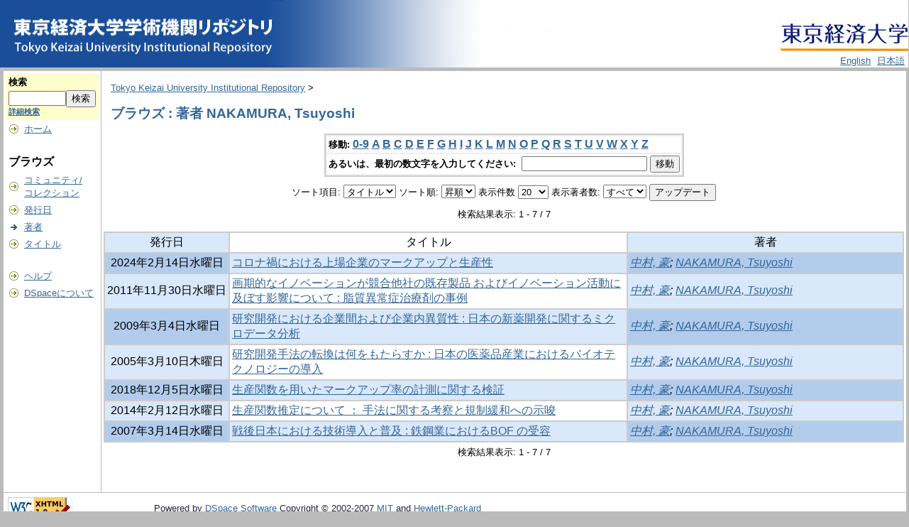

--- FILE ---
content_type: text/html;charset=UTF-8
request_url: https://repository.tku.ac.jp/dspace/browse?type=author&sort_by=1&order=ASC&rpp=20&etal=-1&value=NAKAMURA%2C+Tsuyoshi&starts_with=G
body_size: 22231
content:
<?xml version="1.0" encoding="utf-8"?>
<!DOCTYPE html PUBLIC "-//W3C//DTD XHTML 1.0 Transitional//EN" "http://www.w3.org/TR/xhtml1/DTD/xhtml1-transitional.dtd">

































<html xmlns="http://www.w3.org/1999/xhtml" lang="ja" xml:lang="ja">
    <head>
        <title>Tokyo Keizai University Institutional Repository: ブラウズ</title>
        <meta http-equiv="Content-Type" content="text/html; charset=UTF-8" />
        <meta name="Generator" content="DSpace 1.6.2" />

        <meta http-equiv="X-UA-Compatible" content="IE=10" >




        <link rel="stylesheet" href="/dspace/journal/journal.css" type="text/css" />
        <script type="text/javascript" src="/dspace/journal/journal.js"></script>














        <link rel="stylesheet" href="/dspace/styles.css.jsp" type="text/css" />
        <link rel="stylesheet" href="/dspace/print.css" media="print" type="text/css" />
        <link rel="shortcut icon" href="/dspace/favicon.ico" type="image/x-icon" />








        <link rel="search" type="application/opensearchdescription+xml" href="/dspace/open-search/description.xml" title="DSpace"/>


    <script type="text/javascript" src="/dspace/utils.js"></script>
    <script type="text/javascript" src="/dspace/static/js/scriptaculous/prototype.js"> </script>
    <script type="text/javascript" src="/dspace/static/js/scriptaculous/effects.js"> </script>
    <script type="text/javascript" src="/dspace/static/js/scriptaculous/builder.js"> </script>
    <script type="text/javascript" src="/dspace/static/js/scriptaculous/controls.js"> </script>
    <script type="text/javascript" src="/dspace/static/js/choice-support.js"> </script>















    </head>

    
    
    <body>

        
        
        <table class="pageBanner" width="100%" border="0" cellpadding="0" cellspacing="0">




            



            <tr>
                <td rowspan="2">
                   <a href="/dspace/"> 
                        <img src="/dspace/image/TKUlogo3.jpg" alt="DSpace" width="400" height="95" border="0" />
                    </a>

                </td>
<!--
                <td nowrap="nowrap" align="right" valign="middle" > 

                        <img src="/dspace/image/TKUlogo.jpg" width="180" height="54" border="0" />

                </td>
-->


                <td align="right" valign="middle"><br>
                  <a href="http://www.tku.ac.jp/">
                   <img src="/dspace/image/TKUlogo.jpg" width="180" height="54" border="0" /></a>
</td></tr><tr><td align="right" valign="bottom">






                    
                                <a class ="langChangeOn"
                                        onclick="window.location.href = 'https://repository.tku.ac.jp/dspace/browse?type=author&amp;sort_by=1&amp;order=ASC&amp;rpp=20&amp;etal=-1&amp;value=NAKAMURA%2C+Tsuyoshi&amp;starts_with=G&amp;amp;locale=en'"
                                        style="margin-right: 5px;">
                                English</a>
                    
                                <a class ="langChangeOn"
                                        onclick="window.location.href = 'https://repository.tku.ac.jp/dspace/browse?type=author&amp;sort_by=1&amp;order=ASC&amp;rpp=20&amp;etal=-1&amp;value=NAKAMURA%2C+Tsuyoshi&amp;starts_with=G&amp;amp;locale=ja'"
                                        style="margin-right: 5px;">
                                日本語</a>
                    


                </td>

            </tr>











        </table>






        





        

        
        <table class="centralPane" width="100%" border="0" cellpadding="3" cellspacing="1">

            
            <tr valign="top">

            




            <td class="navigationBar">
                










































<form method="get" action="/dspace/simple-search">


  <table width="100%" class="searchBox">
    <tr>
      <td>
        <table width="100%" border="0" cellspacing="0" >
          <tr>
            <td class="searchBoxLabel"><label for="tequery">検索</label></td>
          </tr>
          <tr>
            <td class="searchBoxLabelSmall" valign="middle" nowrap="nowrap">

              

              <input type="text" name="query" id="tequery" size="8" /><input type="submit" name="submit" value="検索" />

<input type="hidden" name="sort_by" value="2" />
<input type="hidden" name="order" value="ASC" />



              <br /><a href="/dspace/advanced-search">詳細検索</a>

            </td>
          </tr>
        </table>
      </td>
    </tr>
  </table>
</form>




<table width="100%" border="0" cellspacing="2" cellpadding="2">
  <tr class="navigationBarItem">
    <td>
      <img alt="" src="/dspace/image/arrow.gif" width="16" height="16" />
    </td>
    <td nowrap="nowrap" class="navigationBarItem">
      <a href="/dspace/">ホーム</a>
    </td>
  </tr>

  <tr>
    <td colspan="2">&nbsp;</td>
  </tr>

  <tr>
    <td nowrap="nowrap" colspan="2" class="navigationBarSublabel">ブラウズ</td>
  </tr>

  <tr class="navigationBarItem">
    <td>
      <img alt="" src="/dspace/image/arrow.gif" width="16" height="16" />
    </td>
    <td nowrap="nowrap" class="navigationBarItem">
      <a href="/dspace/community-list">コミュニティ/<br />コレクション</a>
    </td>
  </tr>






        <tr class="navigationBarItem">
            <td>
                  <img alt="" src="/dspace/image/arrow.gif" width="16" height="16"/>
            </td>
            <td nowrap="nowrap" class="navigationBarItem">





                  <a href="/dspace/browse?type=dateissued&amp;order=desc">発行日</a>



            </td>
          </tr>
    
        <tr class="navigationBarItem">
            <td>
                  <img alt="" src="/dspace/image/arrow-highlight.gif" width="16" height="16"/>
            </td>
            <td nowrap="nowrap" class="navigationBarItem">





                  <a href="/dspace/browse?type=author">著者</a>



            </td>
          </tr>
    
        <tr class="navigationBarItem">
            <td>
                  <img alt="" src="/dspace/image/arrow.gif" width="16" height="16"/>
            </td>
            <td nowrap="nowrap" class="navigationBarItem">





                  <a href="/dspace/browse?type=title">タイトル</a>



            </td>
          </tr>
    














































  <tr>
    <td colspan="2">&nbsp;</td>
  </tr>

  <tr class="navigationBarItem">
    <td>
      <img alt="" src="/dspace/image/arrow.gif" width="16" height="16" />
    </td>
    <td nowrap="nowrap" class="navigationBarItem">
            <script type="text/javascript">
<!-- Javascript starts here
document.write('<a href="#" onClick="var popupwin = window.open(\'/dspace/help/ja/index.html\',\'dspacepopup\',\'height=600,width=550,resizable,scrollbars\');popupwin.focus();return false;">ヘルプ<\/a>');
// -->
</script><noscript><a href="/dspace/help/ja/index.html" target="dspacepopup">ヘルプ</a></noscript>
    </td>
  </tr>

  <tr class="navigationBarItem">
    <td>
      <img alt="" src="/dspace/image/arrow.gif" width="16" height="16" />
    </td>
    <td nowrap="nowrap" class="navigationBarItem">
      <a href="http://www.dspace.org/">DSpaceについて</a>
    </td>
  </tr>
</table>





















            </td>




            

            
            
            
            <td class="pageContents" style="width:100%;">

                

                







<p class="locationBar">

<a href="/dspace/">Tokyo Keizai University Institutional Repository</a>&nbsp;&gt;

</p>





































    
    <h2>
        ブラウズ : 著者 NAKAMURA, Tsuyoshi
    </h2>

    
    
    <div align="center" id="browse_navigation">
    <form method="get" action="/dspace/browse">
            <input type="hidden" name="type" value="author"/>
            <input type="hidden" name="sort_by" value="1"/>
            <input type="hidden" name="order" value="ASC"/>
            <input type="hidden" name="rpp" value="20"/>
            <input type="hidden" name="etal" value="-1" />
<input type="hidden" name="value" value="NAKAMURA, Tsuyoshi"/>

    

    <table align="center" border="0" bgcolor="#CCCCCC" cellpadding="0" summary="Browse the respository">
        <tr>
            <td>
                <table border="0" bgcolor="#EEEEEE" cellpadding="2">
                    <tr>
                        <td class="browseBar">
                            <span class="browseBarLabel">移動:</span>
                            <a href="/dspace/browse?type=author&amp;sort_by=1&amp;order=ASC&amp;rpp=20&amp;etal=-1&amp;value=NAKAMURA%2C+Tsuyoshi&amp;starts_with=0">0-9</a>

                            <a href="/dspace/browse?type=author&amp;sort_by=1&amp;order=ASC&amp;rpp=20&amp;etal=-1&amp;value=NAKAMURA%2C+Tsuyoshi&amp;starts_with=A">A</a>

                            <a href="/dspace/browse?type=author&amp;sort_by=1&amp;order=ASC&amp;rpp=20&amp;etal=-1&amp;value=NAKAMURA%2C+Tsuyoshi&amp;starts_with=B">B</a>

                            <a href="/dspace/browse?type=author&amp;sort_by=1&amp;order=ASC&amp;rpp=20&amp;etal=-1&amp;value=NAKAMURA%2C+Tsuyoshi&amp;starts_with=C">C</a>

                            <a href="/dspace/browse?type=author&amp;sort_by=1&amp;order=ASC&amp;rpp=20&amp;etal=-1&amp;value=NAKAMURA%2C+Tsuyoshi&amp;starts_with=D">D</a>

                            <a href="/dspace/browse?type=author&amp;sort_by=1&amp;order=ASC&amp;rpp=20&amp;etal=-1&amp;value=NAKAMURA%2C+Tsuyoshi&amp;starts_with=E">E</a>

                            <a href="/dspace/browse?type=author&amp;sort_by=1&amp;order=ASC&amp;rpp=20&amp;etal=-1&amp;value=NAKAMURA%2C+Tsuyoshi&amp;starts_with=F">F</a>

                            <a href="/dspace/browse?type=author&amp;sort_by=1&amp;order=ASC&amp;rpp=20&amp;etal=-1&amp;value=NAKAMURA%2C+Tsuyoshi&amp;starts_with=G">G</a>

                            <a href="/dspace/browse?type=author&amp;sort_by=1&amp;order=ASC&amp;rpp=20&amp;etal=-1&amp;value=NAKAMURA%2C+Tsuyoshi&amp;starts_with=H">H</a>

                            <a href="/dspace/browse?type=author&amp;sort_by=1&amp;order=ASC&amp;rpp=20&amp;etal=-1&amp;value=NAKAMURA%2C+Tsuyoshi&amp;starts_with=I">I</a>

                            <a href="/dspace/browse?type=author&amp;sort_by=1&amp;order=ASC&amp;rpp=20&amp;etal=-1&amp;value=NAKAMURA%2C+Tsuyoshi&amp;starts_with=J">J</a>

                            <a href="/dspace/browse?type=author&amp;sort_by=1&amp;order=ASC&amp;rpp=20&amp;etal=-1&amp;value=NAKAMURA%2C+Tsuyoshi&amp;starts_with=K">K</a>

                            <a href="/dspace/browse?type=author&amp;sort_by=1&amp;order=ASC&amp;rpp=20&amp;etal=-1&amp;value=NAKAMURA%2C+Tsuyoshi&amp;starts_with=L">L</a>

                            <a href="/dspace/browse?type=author&amp;sort_by=1&amp;order=ASC&amp;rpp=20&amp;etal=-1&amp;value=NAKAMURA%2C+Tsuyoshi&amp;starts_with=M">M</a>

                            <a href="/dspace/browse?type=author&amp;sort_by=1&amp;order=ASC&amp;rpp=20&amp;etal=-1&amp;value=NAKAMURA%2C+Tsuyoshi&amp;starts_with=N">N</a>

                            <a href="/dspace/browse?type=author&amp;sort_by=1&amp;order=ASC&amp;rpp=20&amp;etal=-1&amp;value=NAKAMURA%2C+Tsuyoshi&amp;starts_with=O">O</a>

                            <a href="/dspace/browse?type=author&amp;sort_by=1&amp;order=ASC&amp;rpp=20&amp;etal=-1&amp;value=NAKAMURA%2C+Tsuyoshi&amp;starts_with=P">P</a>

                            <a href="/dspace/browse?type=author&amp;sort_by=1&amp;order=ASC&amp;rpp=20&amp;etal=-1&amp;value=NAKAMURA%2C+Tsuyoshi&amp;starts_with=Q">Q</a>

                            <a href="/dspace/browse?type=author&amp;sort_by=1&amp;order=ASC&amp;rpp=20&amp;etal=-1&amp;value=NAKAMURA%2C+Tsuyoshi&amp;starts_with=R">R</a>

                            <a href="/dspace/browse?type=author&amp;sort_by=1&amp;order=ASC&amp;rpp=20&amp;etal=-1&amp;value=NAKAMURA%2C+Tsuyoshi&amp;starts_with=S">S</a>

                            <a href="/dspace/browse?type=author&amp;sort_by=1&amp;order=ASC&amp;rpp=20&amp;etal=-1&amp;value=NAKAMURA%2C+Tsuyoshi&amp;starts_with=T">T</a>

                            <a href="/dspace/browse?type=author&amp;sort_by=1&amp;order=ASC&amp;rpp=20&amp;etal=-1&amp;value=NAKAMURA%2C+Tsuyoshi&amp;starts_with=U">U</a>

                            <a href="/dspace/browse?type=author&amp;sort_by=1&amp;order=ASC&amp;rpp=20&amp;etal=-1&amp;value=NAKAMURA%2C+Tsuyoshi&amp;starts_with=V">V</a>

                            <a href="/dspace/browse?type=author&amp;sort_by=1&amp;order=ASC&amp;rpp=20&amp;etal=-1&amp;value=NAKAMURA%2C+Tsuyoshi&amp;starts_with=W">W</a>

                            <a href="/dspace/browse?type=author&amp;sort_by=1&amp;order=ASC&amp;rpp=20&amp;etal=-1&amp;value=NAKAMURA%2C+Tsuyoshi&amp;starts_with=X">X</a>

                            <a href="/dspace/browse?type=author&amp;sort_by=1&amp;order=ASC&amp;rpp=20&amp;etal=-1&amp;value=NAKAMURA%2C+Tsuyoshi&amp;starts_with=Y">Y</a>

                            <a href="/dspace/browse?type=author&amp;sort_by=1&amp;order=ASC&amp;rpp=20&amp;etal=-1&amp;value=NAKAMURA%2C+Tsuyoshi&amp;starts_with=Z">Z</a>

                        </td>
                    </tr>
                    <tr>
                        <td class="browseBar" align="center">
                            <span class="browseBarLabel">あるいは、最初の数文字を入力してください:&nbsp;</span>
                            <input type="text" name="starts_with"/>&nbsp;<input type="submit" value="移動" />
                        </td>
                    </tr>
                </table>
            </td>
        </tr>
    </table>

    </form>
    </div>
    

    
    <div align="center" id="browse_controls">
    <form method="get" action="/dspace/browse">
        <input type="hidden" name="type" value="author"/>
<input type="hidden" name="value" value="NAKAMURA, Tsuyoshi"/>





        ソート項目:
        <select name="sort_by">
 <option value="1" selected="selected">タイトル</option> <option value="2" >発行日</option> <option value="3" >投稿日</option>
        </select>


        ソート順:
        <select name="order">
            <option value="ASC" selected="selected">昇順</option>
            <option value="DESC" >降順</option>
        </select>

        表示件数
        <select name="rpp">

            <option value="5" >5</option>

            <option value="10" >10</option>

            <option value="15" >15</option>

            <option value="20" selected="selected">20</option>

            <option value="25" >25</option>

            <option value="30" >30</option>

            <option value="35" >35</option>

            <option value="40" >40</option>

            <option value="45" >45</option>

            <option value="50" >50</option>

            <option value="55" >55</option>

            <option value="60" >60</option>

            <option value="65" >65</option>

            <option value="70" >70</option>

            <option value="75" >75</option>

            <option value="80" >80</option>

            <option value="85" >85</option>

            <option value="90" >90</option>

            <option value="95" >95</option>

            <option value="100" >100</option>

        </select>

        表示著者数:
        <select name="etal">

            <option value="0" selected="selected">すべて</option>
<option value="1" >1</option>
            <option value="5" >5</option>

            <option value="10" >10</option>

            <option value="15" >15</option>

            <option value="20" >20</option>

            <option value="25" >25</option>

            <option value="30" >30</option>

            <option value="35" >35</option>

            <option value="40" >40</option>

            <option value="45" >45</option>

            <option value="50" >50</option>

        </select>

        <input type="submit" name="submit_browse" value="アップデート"/>








    </form>
    </div>

    
    <div align="center" class="browse_range">
        検索結果表示: 1 - 7 / 7
    </div>

    
    <div align="center">



    </div>

    
    
    <table align="center" class="miscTable" summary="This table browses all dspace content">
<colgroup><col width="130" /><col width="60%" /><col width="40%" /></colgroup>
<tr>
<th id="t1" class="oddRowEvenCol">発行日</th><th id="t2" class="oddRowOddCol">タイトル</th><th id="t3" class="oddRowEvenCol">著者</th></tr>
<tr><td headers="t1" class="evenRowEvenCol" nowrap="nowrap" align="center">2024年2月14日水曜日</td><td headers="t2" class="evenRowOddCol" ><a href="/dspace/handle/11150/11985">コロナ禍における上場企業のマークアップと生産性</a></td><td headers="t3" class="evenRowEvenCol" ><em><a href="/dspace/browse?type=author&amp;value=%E4%B8%AD%E6%9D%91%2C+%E8%B1%AA">中村, 豪</a>; <a href="/dspace/browse?type=author&amp;value=NAKAMURA%2C+Tsuyoshi">NAKAMURA, Tsuyoshi</a></em></td></tr>
<tr><td headers="t1" class="oddRowEvenCol" nowrap="nowrap" align="center">2011年11月30日水曜日</td><td headers="t2" class="oddRowOddCol" ><a href="/dspace/handle/11150/764">画期的なイノベーションが競合他社の既存製品 およびイノベーション活動に及ぼす影響について : 脂質異常症治療剤の事例</a></td><td headers="t3" class="oddRowEvenCol" ><em><a href="/dspace/browse?type=author&amp;value=%E4%B8%AD%E6%9D%91%2C+%E8%B1%AA&amp;value_lang=ja_JP">中村, 豪</a>; <a href="/dspace/browse?type=author&amp;value=NAKAMURA%2C+Tsuyoshi&amp;value_lang=ja_JP">NAKAMURA, Tsuyoshi</a></em></td></tr>
<tr><td headers="t1" class="evenRowEvenCol" nowrap="nowrap" align="center">2009年3月4日水曜日</td><td headers="t2" class="evenRowOddCol" ><a href="/dspace/handle/11150/698">研究開発における企業間および企業内異質性 : 日本の新薬開発に関するミクロデータ分析</a></td><td headers="t3" class="evenRowEvenCol" ><em><a href="/dspace/browse?type=author&amp;value=%E4%B8%AD%E6%9D%91%2C+%E8%B1%AA&amp;value_lang=ja_JP">中村, 豪</a>; <a href="/dspace/browse?type=author&amp;value=NAKAMURA%2C+Tsuyoshi&amp;value_lang=ja_JP">NAKAMURA, Tsuyoshi</a></em></td></tr>
<tr><td headers="t1" class="oddRowEvenCol" nowrap="nowrap" align="center">2005年3月10日木曜日</td><td headers="t2" class="oddRowOddCol" ><a href="/dspace/handle/11150/564">研究開発手法の転換は何をもたらすか : 日本の医薬品産業におけるバイオテクノロジーの導入</a></td><td headers="t3" class="oddRowEvenCol" ><em><a href="/dspace/browse?type=author&amp;value=%E4%B8%AD%E6%9D%91%2C+%E8%B1%AA&amp;value_lang=ja_JP">中村, 豪</a>; <a href="/dspace/browse?type=author&amp;value=NAKAMURA%2C+Tsuyoshi&amp;value_lang=ja_JP">NAKAMURA, Tsuyoshi</a></em></td></tr>
<tr><td headers="t1" class="evenRowEvenCol" nowrap="nowrap" align="center">2018年12月5日水曜日</td><td headers="t2" class="evenRowOddCol" ><a href="/dspace/handle/11150/11249">生産関数を用いたマークアップ率の計測に関する検証</a></td><td headers="t3" class="evenRowEvenCol" ><em><a href="/dspace/browse?type=author&amp;value=%E4%B8%AD%E6%9D%91%2C+%E8%B1%AA">中村, 豪</a>; <a href="/dspace/browse?type=author&amp;value=NAKAMURA%2C+Tsuyoshi">NAKAMURA, Tsuyoshi</a></em></td></tr>
<tr><td headers="t1" class="oddRowEvenCol" nowrap="nowrap" align="center">2014年2月12日水曜日</td><td headers="t2" class="oddRowOddCol" ><a href="/dspace/handle/11150/6454">生産関数推定について ： 手法に関する考察と規制緩和への示唆</a></td><td headers="t3" class="oddRowEvenCol" ><em><a href="/dspace/browse?type=author&amp;value=%E4%B8%AD%E6%9D%91%2C+%E8%B1%AA&amp;value_lang=ja_JP">中村, 豪</a>; <a href="/dspace/browse?type=author&amp;value=NAKAMURA%2C+Tsuyoshi&amp;value_lang=ja_JP">NAKAMURA, Tsuyoshi</a></em></td></tr>
<tr><td headers="t1" class="evenRowEvenCol" nowrap="nowrap" align="center">2007年3月14日水曜日</td><td headers="t2" class="evenRowOddCol" ><a href="/dspace/handle/11150/620">戦後日本における技術導入と普及 : 鉄鋼業におけるBOF の受容</a></td><td headers="t3" class="evenRowEvenCol" ><em><a href="/dspace/browse?type=author&amp;value=%E4%B8%AD%E6%9D%91%2C+%E8%B1%AA&amp;value_lang=ja_JP">中村, 豪</a>; <a href="/dspace/browse?type=author&amp;value=NAKAMURA%2C+Tsuyoshi&amp;value_lang=ja_JP">NAKAMURA, Tsuyoshi</a></em></td></tr>
</table>

    
    
    <div align="center" class="browse_range">
        検索結果表示: 1 - 7 / 7
    </div>

    
    <div align="center">



    </div>









    
    













                    
                    <p>&nbsp;</p>
                </td>

            

            </tr>

            
             <tr class="pageFooterBar">
                <td colspan="2" class="pageFootnote">
                    <table class="pageFooterBar" width="100%">
                        <tr>
                            <td>
                                <a href="http://validator.w3.org/check?uri=referer"><img
                                    src="/dspace/image/valid-xhtml10.png"
                                    alt="Valid XHTML 1.0!" height="31" width="88" /></a>
                            </td>
                            <td class="pageFootnote">
                                Powered by <a target="_blank" href="http://www.dspace.org/">DSpace Software</a> Copyright&nbsp;&copy;&nbsp;2002-2007&nbsp;<a target="_blank" href="http://web.mit.edu/">MIT</a>&nbsp;and&nbsp;<a target="_blank" href="http://www.hp.com/">Hewlett-Packard</a>
<!--
&nbsp;-
                                <a target="_blank" href="/dspace/feedback">ご意見をお寄せください</a>
-->
                                <a href="/dspace/htmlmap"></a>
                            </td>
                            <td nowrap="nowrap" valign="middle"> 
                            </td>
                        </tr>
                    </table>
                </td>
            </tr>
        </table>
    </body>
</html>

